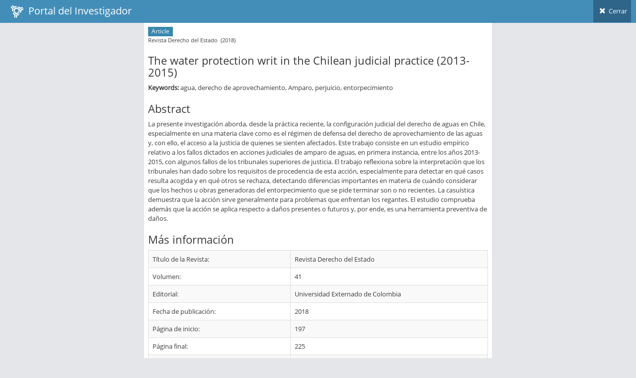

--- FILE ---
content_type: text/html; charset=utf-8
request_url: https://investigadores.anid.cl/es/public_search/work?id=609850
body_size: 2889
content:
<!DOCTYPE html>
<html lang="en">
	<head>
		<meta http-equiv="X-UA-Compatible" content="IE=edge,chrome=1" />
		<meta charset="utf-8" />
		<title>PDI - Resultado de Búsqueda</title>

		<meta name="description" content="Drag &amp; drop hierarchical list" />
		<meta name="viewport" content="width=device-width, initial-scale=1.0, maximum-scale=1.0" />

		<!-- bootstrap & fontawesome -->
		<link rel="stylesheet" href="/stylesheets/external/bootstrap.css" />
		<link rel="stylesheet" href="/font/font-awesome-4.5/font-awesome.css" />

		<!-- page specific plugin styles -->

		<!-- text fonts -->
		<link rel="stylesheet" href="/font/font-awesome-4.5/ace-fonts.css" />

		<!-- ace styles -->
		<link rel="stylesheet" href="/stylesheets/external/ace.css" class="ace-main-stylesheet" id="main-ace-style" />

		<!--[if lte IE 9]>
			<link rel="stylesheet" href="/stylesheets/external/ace-part2.css" class="ace-main-stylesheet" />
		<![endif]-->

		<!--[if lte IE 9]>
		  <link rel="stylesheet" href="/stylesheets/external/ace-ie.css" />
		<![endif]-->

		<!-- inline styles related to this page -->

		<!-- ace settings handler -->
		<script src="/javascripts/external/ace-extra.js"></script>

		<!-- HTML5shiv and Respond.js for IE8 to support HTML5 elements and media queries -->

		<!--[if lte IE 8]>
		<script src="/javascripts/external/html5shiv.js"></script>
		<script src="/javascripts/external/respond.js"></script>
		<![endif]-->
	</head>

	<body class="no-skin">
		<!-- #section:basics/navbar.layout -->
		<div id="navbar" class="navbar navbar-default ace-save-state">
			<div class="navbar-container ace-save-state" id="navbar-container" >
				<!-- /section:basics/sidebar.mobile.toggle -->
				<div class="navbar-header pull-left">
					<!-- #section:basics/navbar.layout.brand -->
					<a href="/es/login" class="navbar-brand">
						<small>
						<img alt="Ico" height="25" src="/images/ico.png?1455897068" width="25">
						&nbsp;Portal del Investigador
						</small>
					</a>

					<!-- /section:basics/navbar.layout.brand -->

					<!-- #section:basics/navbar.toggle -->

					<!-- /section:basics/navbar.toggle -->
				</div>

				<!-- #section:basics/navbar.dropdown -->
				<div class="navbar-buttons navbar-header pull-right" role="navigation">
									<ul class="nav ace-nav">
										<li>
											<a href="javascript:window.close()">
												<i class="ace-icon fa fa-times"></i> Cerrar
											</a>
									</ul>
				</div>

				<!-- /section:basics/navbar.dropdown -->
			</div><!-- /.navbar-container -->
		</div>

		<!-- /section:basics/navbar.layout -->
		<div class="main-container ace-save-state" id="main-container" style="max-width:700px;margin-left:auto;margin-right:auto;" >
			<script type="text/javascript">
				try{ace.settings.loadState('main-container')}catch(e){}
			</script>



			<!-- /section:basics/sidebar -->
			<div class="main-content">
				<div class="main-content-inner">
					<!-- /section:basics/content.breadcrumbs -->
                    <div class='page-content' style=''>
<div class='row'>
<div class='article'>
<p class='metadata small'>
<span class='label label-info'>Article</span>
<br>
Revista Derecho del Estado
&nbsp;(2018)
</br>
</p>
<h3>The water protection writ in the Chilean judicial practice (2013-2015) </h3>
<p class='author'>
<strong></strong>
</p>
<p class='keywords'>
<strong>Keywords:</strong>
agua, derecho de aprovechamiento, Amparo, perjuicio, entorpecimiento
</p>
<div class='article-body'>
<div class='abstract'>
<h3>Abstract</h3>
<p>La presente investigación aborda, desde la práctica reciente, la configuración judicial del derecho de aguas en Chile, especialmente en una materia clave como es el régimen de defensa del derecho de aprovechamiento de las aguas y, con ello, el acceso a la justicia de quienes se sienten afectados. Este trabajo consiste en un estudio empírico relativo a los fallos dictados en acciones judiciales de amparo de aguas, en primera instancia, entre los años 2013-2015, con algunos fallos de los tribunales superiores de justicia. El trabajo reflexiona sobre la interpretación que los tribunales han dado sobre los requisitos de procedencia de esta acción, especialmente para detectar en qué casos resulta acogida y en qué otros se rechaza, detectando diferencias importantes en materia de cuándo considerar que los hechos u obras generadoras del entorpecimiento que se pide terminar son o no recientes. La casuística demuestra que la acción sirve generalmente para problemas que enfrentan los regantes. El estudio comprueba además que la acción se aplica respecto a daños presentes o futuros y, por ende, es una herramienta preventiva de daños.</p>
</div>
<div class='about'>
<h3>Más información</h3>
<table class='table table-striped table-bordered table-hover' id='metadata'>
<tbody>
<tr>
<td>Título de la Revista:</td>
<td>
Revista Derecho del Estado
</td>
</tr>
<tr>
<td>Volumen:</td>
<td>
41
</td>
</tr>
<tr>
<td>Editorial:</td>
<td>
Universidad Externado de Colombia
</td>
</tr>
<tr>
<td>Fecha de publicación:</td>
<td>
2018
</td>
</tr>
<tr>
<td>Página de inicio:</td>
<td>
197
</td>
</tr>
<tr>
<td>Página final:</td>
<td>
225
</td>
</tr>
<tr>
<td>Idioma:</td>
<td>
español
</td>
</tr>
<tr>
<td>Financiamiento/Sponsor:</td>
<td>
Anid/ Fondap/ 15130015 
</td>
</tr>
<tr>
<td>URL:</td>
<td>
10.18601/01229893.n41.08
</td>
</tr>
<tr>
<td>DOI:</td>
<td>
<div class='span8'>
<p>doi.org/10.18601/01229893.n41.08</p>
</div>
</td>
</tr>
<tr>
<td>Notas:</td>
<td>
Scopus
</td>
</tr>
</tbody>
</table>
</div>
</div>
</div>
</div>
</div>

				</div>
			</div><!-- /.main-content -->


						
<!-- /.footer -->
			<div class="footer">

			</div>

			<a href="#" id="btn-scroll-up" class="btn-scroll-up btn btn-sm btn-inverse">
				<i class="ace-icon fa fa-angle-double-up icon-only bigger-110"></i>
			</a>
		</div><!-- /.main-container -->

		<!-- basic scripts -->

		<!--[if !IE]> -->
		<script src="/javascripts/external/jquery.js"></script>

		<!-- <![endif]-->

		<!--[if IE]>
<script src="/javascripts/external/jquery1x.js"></script>
<![endif]-->
		<script type="text/javascript">
			if('ontouchstart' in document.documentElement) document.write("<script src='/javascripts/external/jquery.mobile.custom.js'>"+"<"+"/script>");
		</script>
		<script src="/javascripts/external/bootstrap.js"></script>

		<!-- page specific plugin scripts -->
		<script src="/javascripts/external/jquery.nestable.js"></script>

		<!-- ace scripts -->
		<script src="/javascripts/external/ace/elements.scroller.js"></script>
		<script src="/javascripts/external/ace/elements.spinner.js"></script>
		<script src="/javascripts/external/ace/elements.aside.js"></script>
		<script src="/javascripts/external/ace/ace.js"></script>
		<script src="/javascripts/external/ace/ace.ajax-content.js"></script>
		<script src="/javascripts/external/ace/ace.sidebar.js"></script>
		<script src="/javascripts/external/ace/ace.sidebar-scroll-1.js"></script>
		<script src="/javascripts/external/ace/ace.submenu-hover.js"></script>
		<script src="/javascripts/external/ace/ace.widget-box.js"></script>
		<script src="/javascripts/external/ace/ace.settings-rtl.js"></script>
		<script src="/javascripts/external/ace/ace.settings-skin.js"></script>
		<script src="/javascripts/external/ace/ace.widget-on-reload.js"></script>
		<script src="/javascripts/external/ace/ace.searchbox-autocomplete.js"></script>
		<script src="/javascripts/pia/jquery.dataTables.min.js?1760552920" type="text/javascript"></script>
<script src="/javascripts/pia/jquery.dataTables.bootstrap.js?1760552920" type="text/javascript"></script>

		<!-- inline scripts related to this page -->
		<script type="text/javascript">
			jQuery(function($){
			
				$('.dd').nestable();
			
				$('.dd-handle a').on('mousedown', function(e){
					e.stopPropagation();
				});
				
				$('[data-rel="tooltip"]').tooltip();
				
			
			});
			console.log("Cambiado el color del header");
		</script>

	<script defer src="https://static.cloudflareinsights.com/beacon.min.js/vcd15cbe7772f49c399c6a5babf22c1241717689176015" integrity="sha512-ZpsOmlRQV6y907TI0dKBHq9Md29nnaEIPlkf84rnaERnq6zvWvPUqr2ft8M1aS28oN72PdrCzSjY4U6VaAw1EQ==" data-cf-beacon='{"version":"2024.11.0","token":"89e8492b95854b9bb0bc27359bea934b","server_timing":{"name":{"cfCacheStatus":true,"cfEdge":true,"cfExtPri":true,"cfL4":true,"cfOrigin":true,"cfSpeedBrain":true},"location_startswith":null}}' crossorigin="anonymous"></script>
</body>
</html>
